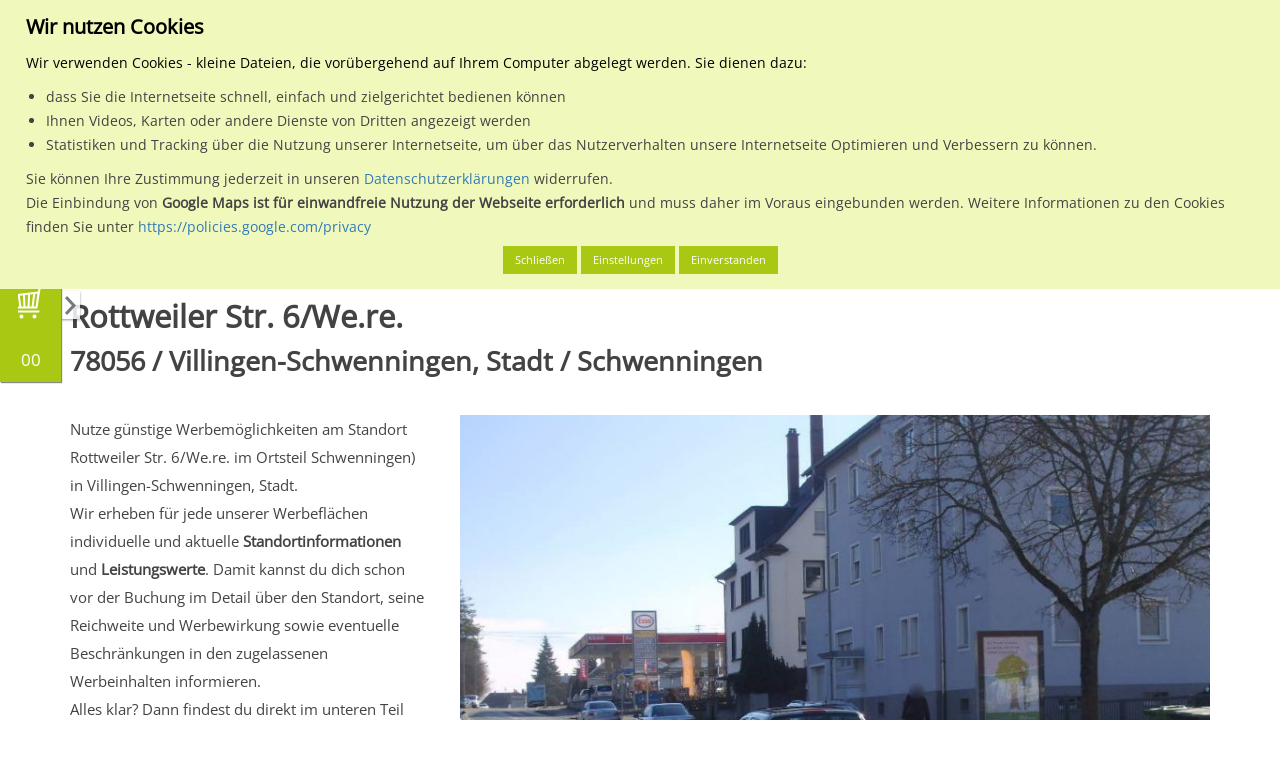

--- FILE ---
content_type: text/html; charset=UTF-8
request_url: https://www.mein-plakat.de/regionale-plakatwerbung/baden-wuerttemberg/08326074-villingen-schwenningen-stadt/3680010227440-rottweiler-str-6-we-re/01
body_size: 17784
content:

<!DOCTYPE html>
<html lang="de">
    <head>
        <meta name="keywords" content="mein-plakat, Plakatwerbung, Plakat, Baden-Württemberg, Villingen-Schwenningen, Stadt" />
<title>Standort zur Plakatwerbung in Villingen-Schwenningen, Stadt</title>

<meta http-equiv="content-type" content="text/html; charset=UTF-8"/>
<meta name="description" content="Rottweiler Str.   6/We.re. - Standort zur Plakatwerbung in Villingen-Schwenningen, Stadt, Baden-Württemberg."/>
<script type="text/javascript">
    var CCM_DISPATCHER_FILENAME = "/index.php";
    var CCM_CID = "987";
    var CCM_EDIT_MODE = false;
    var CCM_ARRANGE_MODE = false;
    var CCM_IMAGE_PATH = "/updates/concrete5.7.5.13_remote_updater/concrete/images";
    var CCM_TOOLS_PATH = "/index.php/tools/required";
    var CCM_APPLICATION_URL = "https://www.mein-plakat.de";
    var CCM_REL = "";
</script>

<style type="text/css" data-area-style-area-handle="Main" data-block-style-block-id="39794" data-style-set="1010">.ccm-custom-style-container.ccm-custom-style-main-39794{font-size:55px;text-align:center}</style>
<script type="text/javascript" src="/application/files/cache/js/7342d2f1c0de7285dcab7f7d84175fc29cf5f738.js" data-source="/packages/data_protection/js/js.cookie.min.js /packages/data_protection/js/dp.js"></script>
<script type="text/javascript" src="/xdp/js/trackers-manager.js"></script>
<link href="/packages/data_protection/css/cookies-disclaimer.css" rel="stylesheet" type="text/css" media="all">
<script type="text/javascript" src="/updates/concrete5.7.5.13_remote_updater/concrete/js/jquery.js"></script>
<link href="/application/files/cache/css/49a062cce6e7a397b7dfad7c23f02a0fd29dadfd.css" rel="stylesheet" type="text/css" media="all" data-source="/updates/concrete5.7.5.13_remote_updater/concrete/css/jquery-ui.css /updates/concrete5.7.5.13_remote_updater/concrete/css/font-awesome.css /updates/concrete5.7.5.13_remote_updater/concrete/blocks/social_links/view.css">
<!-- Google Tag Manager -->
<script>(function(w,d,s,l,i){w[l]=w[l]||[];w[l].push({'gtm.start':
new Date().getTime(),event:'gtm.js'});var f=d.getElementsByTagName(s)[0],
j=d.createElement(s),dl=l!='dataLayer'?'&l='+l:'';j.async=true;j.src=
'https://www.googletagmanager.com/gtm.js?id='+i+dl;f.parentNode.insertBefore(j,f);
})(window,document,'script','dataLayer','GTM-TKC6JBKR');</script>
<!-- End Google Tag Manager -->

<script>
  (function(i,s,o,g,r,a,m){i['GoogleAnalyticsObject']=r;i[r]=i[r]||function(){
  (i[r].q=i[r].q||[]).push(arguments)},i[r].l=1*new Date();a=s.createElement(o),
  m=s.getElementsByTagName(o)[0];a.async=1;a.src=g;m.parentNode.insertBefore(a,m)
  })(window,document,'script','https://www.google-analytics.com/analytics.js','ga');

  ga('create', 'UA-1639365-14', 'auto');
  ga('send', 'pageview');

</script>

<script type="text/javascript">
var _mfq = _mfq || [];
  (function() {
    var mf = document.createElement("script");
    mf.type = "text/javascript"; mf.async = true;
    mf.src = "//cdn.mouseflow.com/projects/d73ce460-ff5c-4a28-b4f2-14412dfe4917.js";
    document.getElementsByTagName("head")[0].appendChild(mf);
  })();
</script>


<!-- Facebook Pixel Code -->
<script>
  !function(f,b,e,v,n,t,s)
  {if(f.fbq)return;n=f.fbq=function(){n.callMethod?
  n.callMethod.apply(n,arguments):n.queue.push(arguments)};
  if(!f._fbq)f._fbq=n;n.push=n;n.loaded=!0;n.version='2.0';
  n.queue=[];t=b.createElement(e);t.async=!0;
  t.src=v;s=b.getElementsByTagName(e)[0];
  s.parentNode.insertBefore(t,s)}(window, document,'script',
  'https://connect.facebook.net/en_US/fbevents.js');
  fbq('init', '402793900103091');
  fbq('track', 'PageView');
</script>
<noscript><img height="1" width="1" style="display:none"
  src="https://www.facebook.com/tr?id=402793900103091&ev=PageView&noscript=1"
/></noscript>
<!-- End Facebook Pixel Code -->

<!-- Start of HubSpot Embed Code -->
<script type="text/javascript" id="hs-script-loader" async defer src="//js-eu1.hs-scripts.com/143228982.js"></script>
<!-- End of HubSpot Embed Code -->    <style type="text/css">.aufzaehlung {
    text-decoration:underline;
}


#list ul {
  list-style-type: none;
  margin: 0;
  padding: 0;
}
 
#list li {
  font: 200 20px/1.5 Helvetica, Verdana, sans-serif;
  border-bottom: 1px solid #ccc;
}

#gross{
  font-size:1.7em;
}


.optional-area #hintergrund { 
    background:#ff6600; 
    
}

.mp-inhalt1 {
background:#ff6600; 
}

.mp-ortsuche {
    font-size:2em !important;
    height: 45px !important;
    border: 1px solid #ccc !important;
    float: left;
    padding: 5px 5px;
    
}


.ccm-page .input-group-btn .mp-ortsuche {
	font-size:2em !important;
	height: 45px !important;
	border: 1px solid #ccc !important;
	float: left;
	padding: 5px 5px;
	width: 45px !important;
}

.ccm-page .input-group-btn .mp-ortsuche .glyphicon {
	margin-top: 12px;
}


.greentable table tr th {
	background-color: #aac600;
	color: #fff;
	padding: 10px 5px;
	font-size: 11px;
 	border: 1px solid #fff;
}

.greentable table tr:first-of-type th {
	background-color: #162a4d;
}

 .greentable table tr td {
	padding: 10px 5px;
 	font-size: 10.5px;
	border: 1px solid #aac600;
}

.greentable table tr td a img#image-marker {
  height: 40px !important;
  width: auto !important;
}

.greentable table {
width: 100% !important;
}



.mhw-acco-col-4 {
                display: inline-block;
                width: 33%;
                margin: 0;
                padding: 0 10px;
                text-align: center;
}

.mhw-acco-img-wrap, .mhw-acco-sub {
                display: block;
                width: 100%;
}

.mhw-acco-img {
                width: 100%;
                max-width: 100px;
                height: auto;
}

.mhw-acco-desc {
                display: block;
                width: 100%;
                font-size: 20px !important;
                font-weight: bold;
                line-height: 2em;
}

@media screen and (max-width: 750px) {
                .mhw-acco-col-4 {
                display: block;
                width: 100%;
                padding-bottom: 20px;
                }
}

.mpimageflex { 
    display: flex; 
    justify-content: center; 
    align-items: center;
}</style>
            
        <meta id="vp" name="viewport" content="height=device-height, width=device-width, initial-scale=1, minimum-scale=1, maximum-scale=1, user-scalable=0"/>
        <meta name="HandheldFriendly" content="true" />
        <meta name="apple-mobile-web-app-capable" content="yes">
        <meta name="apple-mobile-web-app-status-bar-style" content="black">

        <link rel="stylesheet" href="/application/files/cache/css/meinplakat/template.css">

        <link rel="apple-touch-icon" sizes="57x57" href="/packages/meinplakat_design/themes/meinplakat/img/appicons/ios/Icon.png">
        <link rel="apple-touch-icon" sizes="60x60" href="/packages/meinplakat_design/themes/meinplakat/img/appicons/ios/Icon-60.png">
        <link rel="apple-touch-icon" sizes="72x72" href="/packages/meinplakat_design/themes/meinplakat/img/appicons/ios/Icon-72.png">
        <link rel="apple-touch-icon" sizes="76x76" href="/packages/meinplakat_design/themes/meinplakat/img/appicons/ios/AppIcon.appiconset/Icon-76.png">
        <link rel="apple-touch-icon" sizes="114x114" href="/packages/meinplakat_design/themes/meinplakat/img/appicons/ios/Icon@2x.png">
        <link rel="apple-touch-icon" sizes="120x120" href="/packages/meinplakat_design/themes/meinplakat/img/appicons/ios/AppIcon.appiconset/Icon-60@2x.png">
        <link rel="apple-touch-icon" sizes="144x144" href="/packages/meinplakat_design/themes/meinplakat/img/appicons/ios/Icon-72@2x.png">
        <link rel="apple-touch-icon" sizes="152x152" href="/packages/meinplakat_design/themes/meinplakat/img/appicons/ios/AppIcon.appiconset/Icon-76@2x.png">
        <link rel="apple-touch-icon" sizes="180x180" href="/packages/meinplakat_design/themes/meinplakat/img/appicons/ios/AppIcon.appiconset/Icon-60@3x.png">
        <link rel="shortcut icon" href="/packages/meinplakat_design/themes/meinplakat/img/favicon.ico" type="image/x-icon">
        <link rel="icon" type="image/png" href="/packages/meinplakat_design/themes/meinplakat/img/appicons/android/mipmap-ldpi/ic_launcher.png" sizes="36x36">
        <link rel="icon" type="image/png" href="/packages/meinplakat_design/themes/meinplakat/img/appicons/android/mipmap-xhdpi/ic_launcher.png" sizes="96x96"> 
        <link rel="icon" type="image/png" href="/packages/meinplakat_design/themes/meinplakat/img/appicons/android/mipmap-xxxhdpi/ic_launcher.png" sizes="192x192">
        <link rel="icon" type="image/png" href="/packages/meinplakat_design/themes/meinplakat/img/favicon.ico" sizes="16x16">
        
        <script>
          var minWidth = 375;
            
          if (screen.width < minWidth) {
            var mvp = document.getElementById('vp');
            mvp.setAttribute('content','width=' + minWidth + ', user-scalable=0');
          }
        </script>
      
                
                    <link rel="canonical" href="https://www.mein-plakat.de/regionale-plakatwerbung/baden-wuerttemberg/08326074-villingen-schwenningen-stadt/3680010227440-rottweiler-str-6-we-re/01" />
                    
        <script src="//maxcdn.bootstrapcdn.com/bootstrap/3.3.5/js/bootstrap.min.js"></script>

        <script>
          var jq2 = jQuery;
        </script>
      
        <script>
	                    var pageConfig = {
                baseUrl: "http://www.mein-plakat.de" + "/",
                themePath: "/packages/meinplakat_design/themes/meinplakat/",
                currentPage: "details",
                registrationUrl: "https://www.mein-plakat.de/benutzer/registrieren?ziel=warenkorb",
                loginUrl: "https://www.mein-plakat.de/benutzer/anmelden?ziel=warenkorb",
                newOffers: 0,
                offerUrl: "https://www.mein-plakat.de/benutzer/verwalten/angebote",
                editstyle: "/packages/meinplakat_design/themes/meinplakat/css/editmode.css",
                isSigned: "0",
                isAdminMode: false            };
        </script>
            
        <!--[if lt IE 9]>
        <script src="/packages/meinplakat_design/themes/meinplakat/js/?g=iefix"></script>
        <![endif]-->
        
        <!--[if IE]>
        <script src="/packages/meinplakat_design/themes/meinplakat/js/sources/iewarning/warning.js"></script>
        <script>
            jq2(document).ready(function() {
                iewarning("/packages/meinplakat_design/themes/meinplakat/js/sources/iewarning/");
            });
        </script>
        <![endif]-->
            
        <!-- External -->
        <script type="text/javascript" src="//wurfl.io/wurfl.js"></script>

                    <script type="text/javascript" src="//maps.google.com/maps/api/js?key=AIzaSyCeoq6w_UdJ3ll3XtD0qO8qWqFrjTh3hAw"></script>
        
	<!-- Auskommentiert wegen der Ladezeit und wird nicht genutzt
		
		            <script type="text/javascript" src="//userlike-cdn-widgets.s3-eu-west-1.amazonaws.com/8b9303b59674ec51cbf7eb06d8b2be5943d0861c24ccab9fa0f6533b6cdff9fe.js"></script> 
            <script type="text/javascript" src="//s7.addthis.com/js/300/addthis_widget.js#pubid=ra-569a509c230672f0" async="async"></script>
        		
	-->
		
    </head>

    <body>
        <div id="waiting-screen">
            <div class="loader-icon">
                 <div class='uil-cube-css' style='-webkit-transform:scale(0.6)'><div></div><div></div><div></div><div></div></div>
           </div>
        </div>
        
        <div class="ccm-page">
            <header>
                <div id="header-mobile" class="visible-sm-block visible-xs-block">

                    <div class="search-content">
                        <form action="#" method="get" id="search-form-1" onsubmit="return false;" class="excluded">

                            <input type="text" name="q" value="" class="typeahead form-control" placeholder="PLZ oder Ort eingeben">

                        </form>
                    </div>

                    <div class="nav-side-menu">
                        <div class="brand">
                            <a href="https://www.mein-plakat.de">
                                <img src="/packages/meinplakat_design/themes/meinplakat/img/logo-small.svg" alt="mein-plakat Logo" id="logo-mobile">
                            </a>
                        </div>

                        <i class="fa fa-bars fa-2x toggle-btn" id="toggle-menu"></i>

                        <i class="fa fa-search fa-2x search-btn" id="search-menu"></i>

                        <i class="fa fa-shopping-cart fa-2x shopping-cart-btn" id="shopping-cart-menu"></i>

                        <div class="menu-list">
                            <ul id="menu-content" class="menu-content collapse out">
                                

    <li class="has-submenu main-menu"><a href="javascript:void(0);" class="main-nav-item">Planen & Buchen</a> <span class="arrow"></span></li><li class="sub-menu-container"><ul class="sub-menu"><li><a href="https://plakatportal.bikeundco.de/plakat-planen-buchen/plakatwerbung-planen" class="">Plakatwerbung planen</a></li><li><a href="https://plakatportal.bikeundco.de/plakat-planen-buchen/plakatwerbung-buchen" class="">Plakatwerbung buchen</a></li><li><a href="https://plakatportal.bikeundco.de/plakat-planen-buchen/richtige-werbeflaechen" class="">Tipps zum Finden der richtigen Werbeflächen</a></li><li><a href="https://plakatportal.bikeundco.de/plakat-planen-buchen/buchungsbeispiele-fuer-branchen" class="">Buchungsbeispiele für Branchen</a></li><li><a href="https://plakatportal.bikeundco.de/plakat-planen-buchen/ablauf-mit-mein-plakat" class="">Ablauf mit mein-plakat</a></li><li><a href="https://plakatportal.bikeundco.de/plakat-planen-buchen/richtiges-plakatdesign" class="">richtiges Plakatdesign</a></li><li><a href="https://plakatportal.bikeundco.de/planen-buchen/leistungsbewertung-pps" class="">Leistungsbewertung PpS</a></li><li><a href="https://plakatportal.bikeundco.de/plakat-planen-buchen/online-buchen" class="">So kannst du online buchen</a></li><li><a href="https://plakatportal.bikeundco.de/plakat-planen-buchen/terminplan-dekade" class="">Terminplan Dekade</a></li><li><a href="https://plakatportal.bikeundco.de/plakat-planen-buchen/werbeplakat-formate" class="">Info zu den Formaten für Werbeplakate</a></li></ul></li><li class="has-submenu main-menu"><a href="javascript:void(0);" class="main-nav-item">Plakatwerbung</a> <span class="arrow"></span></li><li class="sub-menu-container"><ul class="sub-menu"><li><a href="https://plakatportal.bikeundco.de/plakatwerbung/vorteile-von-plakatwerbung" class="">Vorteile von Plakatwerbung</a></li><li><a href="https://plakatportal.bikeundco.de/plakatwerbung/was-kostet-plakatwerbung" class="">Was kostet Plakatwerbung</a></li><li><a href="https://plakatportal.bikeundco.de/plakatwerbung/gestaltungsempfehlung" class="">Gestaltungsempfehlung</a></li><li><a href="https://plakatportal.bikeundco.de/plakatwerbung/regionale-plakatwerbung" class="">Regionale Plakatwerbung</a></li><li><a href="https://plakatportal.bikeundco.de/plakatwerbung/deutschlandweite-plakatwerbung" class="">Deutschlandweite Plakatwerbung</a></li><li><a href="https://plakatportal.bikeundco.de/plakatwerbung/vergleich-mit-anderen-medien" class="">Vergleich mit anderen Medien</a></li><li><a href="https://plakatportal.bikeundco.de/plakatwerbung/gemeinschaftswerbung" class="">Gemeinschaftswerbung</a></li><li><a href="https://plakatportal.bikeundco.de/plakatwerbung/plakatwirkung" class="">Plakatwirkung</a></li><li><a href="https://plakatportal.bikeundco.de/plakatwerbung/ma-plakat" class="">ma Plakat</a></li><li><a href="https://plakatportal.bikeundco.de/plakatwerbung/fuer-privatpersonen" class="">für Privatpersonen</a></li></ul></li><li class="has-submenu main-menu"><a href="javascript:void(0);" class="main-nav-item">Aussenwerbung</a> <span class="arrow"></span></li><li class="sub-menu-container"><ul class="sub-menu"><li><a href="https://plakatportal.bikeundco.de/aussenwerbung/vorteile-von-aussenwerbung" class="">Vorteile von Aussenwerbung</a></li><li><a href="https://plakatportal.bikeundco.de/aussenwerbung/aussenwerbung-fuer-neueinsteiger" class="">Aussenwerbung für Neueinsteiger</a></li><li><a href="https://plakatportal.bikeundco.de/aussenwerbung/kennzahlen-der-out-home-media" class="">Kennzahlen der out of home media</a></li><li><a href="https://plakatportal.bikeundco.de/aussenwerbung/trifft-jeden" class="">trifft jeden</a></li><li><a href="https://plakatportal.bikeundco.de/aussenwerbung/medialexikon" class="">Medialexikon</a></li><li><a href="https://plakatportal.bikeundco.de/aussenwerbung/am-verkaufsort-pos" class="">Am Verkaufsort (P.O.S)</a></li><li><a href="https://plakatportal.bikeundco.de/aussenwerbung/dauerwerbung" class="">Dauerwerbung</a></li><li><a href="https://plakatportal.bikeundco.de/aussenwerbung/werbeplakate" class="">Werbeplakate</a></li><li><a href="https://plakatportal.bikeundco.de/aussenwerbung/plakat-verkauft" class="">Plakat verkauft</a></li><li><a href="https://plakatportal.bikeundco.de/aussenwerbung/plakatanschlag" class="">Plakatanschlag</a></li><li><a href="https://plakatportal.bikeundco.de/aussenwerbung/die-litfasssaeule" class="">Die Litfaßsäule</a></li><li><a href="https://plakatportal.bikeundco.de/aussenwerbung/aussenwerbung-arten" class="">Aussenwerbung Arten</a></li></ul></li><li class="has-submenu main-menu"><a href="javascript:void(0);" class="main-nav-item">Medien</a> <span class="arrow"></span></li><li class="sub-menu-container"><ul class="sub-menu"><li><a href="https://plakatportal.bikeundco.de/medien/grossflaeche-standard-und-premium" class="">Grossfläche Standard und Premium</a></li><li><a href="https://plakatportal.bikeundco.de/medien/citystar" class="">CityStar</a></li><li><a href="https://plakatportal.bikeundco.de/medien/standard-grossflaechen-mit-markteinfluss" class="">Grossflächen mit Markteinfluss</a></li><li><a href="https://plakatportal.bikeundco.de/medien/einkaufszentrum-bzw-verbrauchermarkt" class="">Einkaufszentrum / Verbrauchermarkt</a></li><li><a href="https://plakatportal.bikeundco.de/medien/plakat-am-bahnhof-hochbahn" class="">Plakat am Bahnhof / Hochbahn</a></li><li><a href="https://plakatportal.bikeundco.de/medien/plakat-s-bahn-u-bahn-stationen" class="">Plakat an S-Bahn / U-Bahn Stationen</a></li><li><a href="https://plakatportal.bikeundco.de/medien/sondergrossflaeche" class="">Sondergrossfläche</a></li><li><a href="https://plakatportal.bikeundco.de/medien/panoramaflaechen" class="">Panoramaflächen</a></li><li><a href="https://plakatportal.bikeundco.de/medien/plakat-am-flughafen" class="">Plakatwerbung am Flughafen</a></li><li><a href="https://plakatportal.bikeundco.de/medien/parkhaus-parkplatz" class="">Parkhaus / Parkplatz</a></li><li><a href="https://plakatportal.bikeundco.de/medien/ganzstellen" class="">Ganzstellen</a></li><li><a href="https://plakatportal.bikeundco.de/medien/superposter" class="">Superposter</a></li><li><a href="https://plakatportal.bikeundco.de/medien/wartehallen" class="">Wartehallen</a></li><li><a href="https://plakatportal.bikeundco.de/medien/citylightposter" class="">City-Light-Poster</a></li><li><a href="https://plakatportal.bikeundco.de/medien/digitales-grossdisplay" class="">Digitales Grossdisplay</a></li></ul></li><li class="main-menu"><a href="https://plakatportal.bikeundco.de/agb" class="main-nav-item">AGB</a> </li><li class="main-menu"><a href="https://plakatportal.bikeundco.de/impressum" class="main-nav-item">Impressum</a> </li><li class="main-menu"><a href="https://plakatportal.bikeundco.de/datenschutz" class="main-nav-item">Datenschutz</a> </li><li class="main-menu"><a href="https://plakatportal.bikeundco.de/kontakt" class="main-nav-item">Kontakt</a> </li>
                            </ul>
                        </div>



                        <div id="horizontal-search-filter-mobile" class="hidden-xs">
                            <div class="select-box-container">
                                <select id="visible-cities-mobile">

                                </select>
                            </div>

                            <div class="select-box-container">
                                <select id="select-view-mode-mobile">
                                    <option value="list" data-icon="fa fa-list">Listenansicht</option>
                                    <option value="map" data-icon="fa fa-map-o">Kartenansicht</option>
                                </select>
                            </div>
                        </div>
                    </div>

                </div>

                <div id="header-desktop" class="hidden-sm hidden-xs">
                    <div class="container">
                        <div id="header-bg">
                            &nbsp;
                        </div>

                        <div class="row">
                            <div class="col-md-12">
                                <div id="navigation">
                                    <a href="https://www.mein-plakat.de" id="logo" title="Klicke hier um zur Startseite zu gelangen...">
                                        <img src="/packages/meinplakat_design/themes/meinplakat/img/logo.svg" alt="mein-plakat Logo gross">
                                    </a>

                                    <ul id="metanav">
                                                                                
                                            <li class="first">
                                                <a href="https://www.mein-plakat.de/benutzer/anmelden">
                                                    Anmelden
                                                </a>
                                            </li>

                                            <li>
                                                <a href="https://www.mein-plakat.de/benutzer/registrieren">
                                                    Registrieren
                                                </a>
                                            </li>
                                        
                                        <li>
                                            <a href="https://www.mein-plakat.de/warenkorb">
                                                Warenkorb
                                            </a>
                                        </li>

                                        <li>
                                            <a href="https://www.mein-plakat.de/preise">
                                                Preise
                                            </a>
                                        </li>

										<li>
                                            <a href="https://www.mein-plakat.de/news">
                                                News
                                            </a>
                                        </li>

										
                                        <li class="last">
                                            <a href="https://www.mein-plakat.de/downloads">
                                                Downloads
                                            </a>
                                        </li>
                                    </ul>

                                    <div class="clearfix"></div>

                                    <div id="menu-pill">
                                        &nbsp;
                                    </div>

                                    <div id="mainnav-bg">
                                        &nbsp;
                                    </div>

                                    <ul id="mainnav">
                                        

    <li><a href="https://plakatportal.bikeundco.de/plakat-planen-buchen" class="main-nav-item">Planen & Buchen</a><ul class="subnavi mainmenu-dropdown"><li><a href="https://plakatportal.bikeundco.de/plakat-planen-buchen/plakatwerbung-planen" class=" sub-nav-item">Plakatwerbung planen</a></li><li><a href="https://plakatportal.bikeundco.de/plakat-planen-buchen/plakatwerbung-buchen" class=" sub-nav-item">Plakatwerbung buchen</a></li><li><a href="https://plakatportal.bikeundco.de/plakat-planen-buchen/richtige-werbeflaechen" class=" sub-nav-item">Tipps zum Finden der richtigen Werbeflächen</a></li><li><a href="https://plakatportal.bikeundco.de/plakat-planen-buchen/buchungsbeispiele-fuer-branchen" class=" sub-nav-item">Buchungsbeispiele für Branchen</a></li><li><a href="https://plakatportal.bikeundco.de/plakat-planen-buchen/ablauf-mit-mein-plakat" class=" sub-nav-item">Ablauf mit mein-plakat</a></li><li><a href="https://plakatportal.bikeundco.de/plakat-planen-buchen/richtiges-plakatdesign" class=" sub-nav-item">richtiges Plakatdesign</a></li><li><a href="https://plakatportal.bikeundco.de/planen-buchen/leistungsbewertung-pps" class=" sub-nav-item">Leistungsbewertung PpS</a></li><li><a href="https://plakatportal.bikeundco.de/plakat-planen-buchen/online-buchen" class=" sub-nav-item">So kannst du online buchen</a></li><li><a href="https://plakatportal.bikeundco.de/plakat-planen-buchen/terminplan-dekade" class=" sub-nav-item">Terminplan Dekade</a></li><li><a href="https://plakatportal.bikeundco.de/plakat-planen-buchen/werbeplakat-formate" class=" sub-nav-item">Info zu den Formaten für Werbeplakate</a></li></ul></li><li><a href="https://plakatportal.bikeundco.de/plakatwerbung" class="main-nav-item">Plakatwerbung</a><ul class="subnavi mainmenu-dropdown"><li><a href="https://plakatportal.bikeundco.de/plakatwerbung/vorteile-von-plakatwerbung" class=" sub-nav-item">Vorteile von Plakatwerbung</a></li><li><a href="https://plakatportal.bikeundco.de/plakatwerbung/was-kostet-plakatwerbung" class=" sub-nav-item">Was kostet Plakatwerbung</a></li><li><a href="https://plakatportal.bikeundco.de/plakatwerbung/gestaltungsempfehlung" class=" sub-nav-item">Gestaltungsempfehlung</a></li><li><a href="https://plakatportal.bikeundco.de/plakatwerbung/regionale-plakatwerbung" class=" sub-nav-item">Regionale Plakatwerbung</a></li><li><a href="https://plakatportal.bikeundco.de/plakatwerbung/deutschlandweite-plakatwerbung" class=" sub-nav-item">Deutschlandweite Plakatwerbung</a></li><li><a href="https://plakatportal.bikeundco.de/plakatwerbung/vergleich-mit-anderen-medien" class=" sub-nav-item">Vergleich mit anderen Medien</a></li><li><a href="https://plakatportal.bikeundco.de/plakatwerbung/gemeinschaftswerbung" class=" sub-nav-item">Gemeinschaftswerbung</a></li><li><a href="https://plakatportal.bikeundco.de/plakatwerbung/plakatwirkung" class=" sub-nav-item">Plakatwirkung</a></li><li><a href="https://plakatportal.bikeundco.de/plakatwerbung/ma-plakat" class=" sub-nav-item">ma Plakat</a></li><li><a href="https://plakatportal.bikeundco.de/plakatwerbung/fuer-privatpersonen" class=" sub-nav-item">für Privatpersonen</a></li></ul></li><li><a href="https://plakatportal.bikeundco.de/aussenwerbung" class="main-nav-item">Aussenwerbung</a><ul class="subnavi mainmenu-dropdown"><li><a href="https://plakatportal.bikeundco.de/aussenwerbung/vorteile-von-aussenwerbung" class=" sub-nav-item">Vorteile von Aussenwerbung</a></li><li><a href="https://plakatportal.bikeundco.de/aussenwerbung/aussenwerbung-fuer-neueinsteiger" class=" sub-nav-item">Aussenwerbung für Neueinsteiger</a></li><li><a href="https://plakatportal.bikeundco.de/aussenwerbung/kennzahlen-der-out-home-media" class=" sub-nav-item">Kennzahlen der out of home media</a></li><li><a href="https://plakatportal.bikeundco.de/aussenwerbung/trifft-jeden" class=" sub-nav-item">trifft jeden</a></li><li><a href="https://plakatportal.bikeundco.de/aussenwerbung/medialexikon" class=" sub-nav-item">Medialexikon</a></li><li><a href="https://plakatportal.bikeundco.de/aussenwerbung/am-verkaufsort-pos" class=" sub-nav-item">Am Verkaufsort (P.O.S)</a></li><li><a href="https://plakatportal.bikeundco.de/aussenwerbung/dauerwerbung" class=" sub-nav-item">Dauerwerbung</a></li><li><a href="https://plakatportal.bikeundco.de/aussenwerbung/werbeplakate" class=" sub-nav-item">Werbeplakate</a></li><li><a href="https://plakatportal.bikeundco.de/aussenwerbung/plakat-verkauft" class=" sub-nav-item">Plakat verkauft</a></li><li><a href="https://plakatportal.bikeundco.de/aussenwerbung/plakatanschlag" class=" sub-nav-item">Plakatanschlag</a></li><li><a href="https://plakatportal.bikeundco.de/aussenwerbung/die-litfasssaeule" class=" sub-nav-item">Die Litfaßsäule</a></li><li><a href="https://plakatportal.bikeundco.de/aussenwerbung/aussenwerbung-arten" class=" sub-nav-item">Aussenwerbung Arten</a></li></ul></li><li><a href="https://plakatportal.bikeundco.de/medien" class="main-nav-item">Medien</a><ul class="subnavi mainmenu-dropdown"><li><a href="https://plakatportal.bikeundco.de/medien/grossflaeche-standard-und-premium" class=" sub-nav-item">Grossfläche Standard und Premium</a></li><li><a href="https://plakatportal.bikeundco.de/medien/citystar" class=" sub-nav-item">CityStar</a></li><li><a href="https://plakatportal.bikeundco.de/medien/standard-grossflaechen-mit-markteinfluss" class=" sub-nav-item">Grossflächen mit Markteinfluss</a></li><li><a href="https://plakatportal.bikeundco.de/medien/einkaufszentrum-bzw-verbrauchermarkt" class=" sub-nav-item">Einkaufszentrum / Verbrauchermarkt</a></li><li><a href="https://plakatportal.bikeundco.de/medien/plakat-am-bahnhof-hochbahn" class=" sub-nav-item">Plakat am Bahnhof / Hochbahn</a></li><li><a href="https://plakatportal.bikeundco.de/medien/plakat-s-bahn-u-bahn-stationen" class=" sub-nav-item">Plakat an S-Bahn / U-Bahn Stationen</a></li><li><a href="https://plakatportal.bikeundco.de/medien/sondergrossflaeche" class=" sub-nav-item">Sondergrossfläche</a></li><li><a href="https://plakatportal.bikeundco.de/medien/panoramaflaechen" class=" sub-nav-item">Panoramaflächen</a></li><li><a href="https://plakatportal.bikeundco.de/medien/plakat-am-flughafen" class=" sub-nav-item">Plakatwerbung am Flughafen</a></li><li><a href="https://plakatportal.bikeundco.de/medien/parkhaus-parkplatz" class=" sub-nav-item">Parkhaus / Parkplatz</a></li><li><a href="https://plakatportal.bikeundco.de/medien/ganzstellen" class=" sub-nav-item">Ganzstellen</a></li><li><a href="https://plakatportal.bikeundco.de/medien/superposter" class=" sub-nav-item">Superposter</a></li><li><a href="https://plakatportal.bikeundco.de/medien/wartehallen" class=" sub-nav-item">Wartehallen</a></li><li><a href="https://plakatportal.bikeundco.de/medien/citylightposter" class=" sub-nav-item">City-Light-Poster</a></li><li><a href="https://plakatportal.bikeundco.de/medien/digitales-grossdisplay" class=" sub-nav-item">Digitales Grossdisplay</a></li></ul></li><li><a href="https://plakatportal.bikeundco.de/kontakt" class="main-nav-item">Kontakt</a>
                                    </ul>
                                </div>
                            </div>
                        </div>

                        <div class="row">
                            <div class="col-md-12">
                                <div id="search-block">
                                    <form action="#" method="get" id="search-form-2" onsubmit="return false;" class="excluded">
                                        <label for="search-term-input">Wähle den Werbestandort:</label>

                                        <div class="clearfix">
                                            &nbsp;
                                        </div>

                                        <div class="input-group">
                                            <input type="text" id="search-term-input" name="q" value="" class="typeahead form-control" placeholder="PLZ oder Ort eingeben">
                                            <span class="input-group-btn">
                                                <button class="btn" type="button">
                                                    <span class="glyphicon glyphicon-search"></span>
                                                </button>
                                            </span>
                                        </div>
                                    </form>
                                </div>

                                <div id="horizontal-search-filter">

                                    <div class="select-box-container">
                                        <select id="select-view-mode">
                                            <option value="list" data-icon="fa fa-list">Listenansicht</option>
                                            <option value="map" data-icon="fa fa-map-o">Kartenansicht</option>
                                        </select>
                                    </div>

                                    <div class="select-box-container">
                                        <select id="visible-cities">
                                            <option value="0">Zeige alle Orte an</option>
                                        </select>
                                    </div>

                                    <div class="select-box-container">
                                        <select id="sort-order">
                                            <option value="title_asc" data-icon="fa fa-sort-alpha-asc">Sortieren nach Standortorzbezeichnung (Aufsteigend)</option>
                                            <option value="title_desc" data-icon="fa fa-sort-alpha-desc">Sortieren nach Standortorzbezeichnung (Absteigend)</option>
                                            <option value="location_asc" data-icon="fa fa-sort-alpha-asc">Sortieren nach Ortsname (Aufsteigend)</option>
                                            <option value="location_desc" data-icon="fa fa-sort-alpha-desc">Sortieren nach Ortsname (Absteigend)</option>
                                            <option value="price_asc" data-icon="fa fa-sort-numeric-asc">Sortieren nach Tagespreis (Aufsteigend)</option>
                                            <option value="price_desc" data-icon="fa fa-sort-numeric-desc">Sortieren nach Tagespreis (Absteigend)</option>
                                            <option value="lwt_asc" data-icon="fa fa-sort-numeric-asc">Sortieren nach Leistungswert (Aufsteigend)</option>
                                            <option value="lwt_desc" data-icon="fa fa-sort-numeric-desc">Sortieren nach Leistungswert (Absteigend)</option>
                                            <option value="tkp_asc" data-icon="fa fa-sort-numeric-asc">Sortieren nach TKP (Aufsteigend)</option>
                                            <option value="tkp_desc" data-icon="fa fa-sort-numeric-desc">Sortieren nach TKP (Absteigend)</option>
                                            <option value="stars_asc" data-icon="fa fa-sort-numeric-asc">Sortieren nach Sternen (Aufsteigend)</option>
                                            <option value="stars_desc" data-icon="fa fa-sort-numeric-desc">Sortieren nach Sternen (Absteigend)</option>
                                        </select>
                                    </div>

                                    <div class="select-box-container">
                                        <select id="items-per-page">
                                            <option value="25">25 Treffer pro Seite</option>
                                            <option value="50">50 Treffer pro Seite</option>
                                            <option value="100">100 Treffer pro Seite</option>
                                        </select>
                                    </div>
                                </div>
                            </div>
                        </div>
                    </div>
                </div>
            </header>

            <div class="hidden-xs">
                <div id="search-filter" class="sidebar">
                    <div class="icon-area search-icon">
                        &nbsp;
                    </div>

                    <div class="content-area">
                        <div class="visible-content">
                            <form action="#" method="get" class="search-form excluded" id="search-form-3" onsubmit="return false;">
                                <label for="sidebar-search-term-input">Standortsuche</label>

                                <div class="clearfix">
                                    &nbsp;
                                </div>

                                <div class="input-group">
                                    <input type="text" id="sidebar-search-term-input" name="q" value="" class="typeahead form-control" placeholder="PLZ oder Ort eingeben">
                                    <span class="input-group-btn">
                                        <button class="btn" type="button">
                                            <span class="glyphicon glyphicon-search"></span>
                                        </button>
                                    </span>
                                </div>
                            </form>
                        </div>
                    </div>

                    <div class="show-hide-area">
                        &nbsp;
                    </div>
                </div>

                <div id="shopping-cart-filter" class="sidebar">
                    <div class="icon-area shopping-cart-icon">
                        <span id="items-in-shopping-cart" class="items-value">
                            &nbsp;
                        </span>
                    </div>

                    <div class="content-area">
                        <div class="visible-content">
                            <div class="shopping-cart-content">
                                <p>
                                    Gesamtbetrag:
                                </p>

                                <span id="price-total" class="price">
                                    &nbsp;
                                </span>

                                <a href="javascript:void(0);" class="shopping-cart-link">
                                    <i class="fa fa-caret-right"></i> Warenkorb öffnen
                                </a>
                            </div>
                        </div>
                    </div>

                    <div class="show-hide-area open">
                        &nbsp;
                    </div>
                </div>


                <div id="edit-search-filter" class="sidebar">
                    <div class="icon-area edit-search-icon">
                        &nbsp;
                    </div>

                    <div class="content-area">
                        <div class="visible-content">

                            <form action="#" method="get" class="search-form excluded" id="search-form-4" onsubmit="return false;">

                                <ul id="search-filter-menu">
                                    <li class="static" id="filter-add-location">
                                        <div class="content-header open static">
                                            <a href="javascript:void(0)" class="toggle-item">
                                                Ort oder Kreis hinzufügen
                                            </a>
                                        </div>

                                        <div class="content-container open static">
                                            <div class="add-location">
                                                <div class="clearfix">
                                                    &nbsp;
                                                </div>

                                                <div class="input-group">
                                                    <input type="text" id="sidebar-search-term-input-2" name="q" value="" class="typeahead form-control" placeholder="PLZ oder Ort eingeben">
                                                    <span class="input-group-btn">
                                                        <button class="btn" type="button">
                                                            <i class="fa fa-plus"></i>
                                                        </button>
                                                    </span>
                                                </div>
                                            </div>
                                        </div>
                                    </li>

                                    <li id="filter-areas">
                                        <div class="content-header">
                                            <a href="javascript:void(0)" class="toggle-item">
                                                Ausgewählte Orte und Kreise
                                            </a>

                                            <a href="javascript:void(0)" class="updown" title="Klicken Sie hier um den Suchfilter zu öffnen oder zu schließen.">
                                                &nbsp;
                                            </a>

                                            <a href="javascript:void(0)" class="reset" title="Klicken Sie hier um den Suchfilter zurückzusetzen.">
                                                &nbsp;
                                            </a>
                                        </div>

                                        <div class="content-container">
                                            <div id="district-and-cities">
                                                <p id="no-city-note">Bitte wählen Sie einen Ort oder Kreis aus.</p>
                                            </div>
                                        </div>
                                    </li>

                                    <li id="filter-date-range">
                                        <div class="content-header">
                                            <a href="javascript:void(0)" class="toggle-item">
                                                Zeitraum
                                            </a>

                                            <a href="javascript:void(0)" class="updown" title="Klicken Sie hier um den Suchfilter zu öffnen oder zu schließen.">
                                                &nbsp;
                                            </a>

                                            <a href="javascript:void(0)" class="reset" title="Klicken Sie hier um den Suchfilter zurückzusetzen.">
                                                &nbsp;
                                            </a>
                                        </div>

                                        <div class="content-container">

                                            <div id="date-range-content">

                                                <div id="date-range-from" class="form-group">
                                                    <div class='input-group date datetimepicker'>
                                                        <input type='text' class="form-control" readonly="readonly" />
                                                        <span class="input-group-addon form-button">
                                                            <i class="fa fa-calendar"></i>
                                                        </span>
                                                    </div>
                                                </div>

                                                <span class="date-seperator">
                                                    -
                                                </span>

                                                <div id="date-range-to" class="form-group">
                                                    <div class='input-group date datetimepicker'>
                                                        <input type='text' class="form-control" readonly="readonly" />
                                                        <span class="input-group-addon form-button">
                                                            <i class="fa fa-calendar"></i>
                                                        </span>
                                                    </div>
                                                </div>

                                                <p class="date-notice">
                                                    Diese Angaben sind optional.
                                                </p>

                                            </div>

                                        </div>
                                    </li>

                                    <li id="filter-night-mode">
                                        <div class="content-header">
                                            <a href="javascript:void(0)" class="toggle-item">
                                                Nachtwirkung
                                            </a>

                                            <a href="javascript:void(0)" class="updown" title="Klicken Sie hier um den Suchfilter zu öffnen oder zu schließen.">
                                                &nbsp;
                                            </a>

                                            <a href="javascript:void(0)" class="reset" title="Klicken Sie hier um den Suchfilter zurückzusetzen.">
                                                &nbsp;
                                            </a>
                                        </div>

                                        <div class="content-container">

                                            <div id="night-mode-list" class="checkbox-list">

                                                <label for="night-mode-enabled">
                                                    <input type="checkbox" name="night-mode" value="1" id="night-mode-enabled">Zeige nur beleuchtete Standorte
                                                </label>

                                            </div>
                                        </div>
                                    </li>

                                    <!--
                                         class=""
                                    -->
                                    
                                    <li id="filter-media-types">
                                        <div class="content-header">
                                            <a href="javascript:void(0)" class="toggle-item">
                                                Werbemedien
                                            </a>

                                            <a href="javascript:void(0)" class="updown" title="Klicken Sie hier um den Suchfilter zu öffnen oder zu schließen.">
                                                &nbsp;
                                            </a>

                                            <a href="javascript:void(0)" class="reset" title="Klicken Sie hier um den Suchfilter zurückzusetzen.">
                                                &nbsp;
                                            </a>
                                        </div>
                                        
                                        <div class="content-container">

                                            <div id="media-types-list" class="checkbox-list">


                                                <div class="checkbox-row">
                                                    <label for="media-type-item-4">
                                                        <input type="checkbox" name="media-type" value="4" id="media-type-item-4">Grossfläche Standard

                                                    </label>

                                                    <a href="javascript:void(0);" class="tooltip" data-tooltip-title="Großfläche Standard und Premium" data-tooltip-content="Plakatwerbung über die Großflächen Standard und Premium ist die am meisten gebuchte Art von Außenwerbung. Dies ist auf das hervorragende Preis-Leistungs-Verhältnis dieser Werbeflächen zurückzuführen. Außerdem sind Werbekampagnen über solche Plakate schnell, einfach und sicher umsetzbar. Diese Großflächen-Plakate werden jeweils an einem Plakatanschlag montiert – entweder an einer Wand befestigt oder an einem freistehenden Metall-Gestell. Die freistehende Variante ist ein- und zweiseitig buchbar. Der Standort befindet sich meist an stark frequentierten Straßen. Viele der Großflächen sind auch beleuchtet verfügbar – das ist die sogenannte Großfläche Premium." data-tooltip-picture="/application/files/3614/6461/2692/tooltip_standardpremium.jpg" data-tooltip-readmore-link="https://www.mein-plakat.de/medien/grossflaeche-standard-und-premium">
                                                        &nbsp;
                                                    </a>
                                                </div>

                                                <div class="checkbox-row">
                                                    <label for="media-type-item-3">
                                                        <input type="checkbox" name="media-type" value="3" id="media-type-item-3">Grossfläche Premium

                                                    </label>

                                                    <a href="javascript:void(0);" class="tooltip" data-tooltip-title="Großfläche Standard und Premium" data-tooltip-content="Plakatwerbung über die Großflächen Standard und Premium ist die am meisten gebuchte Art von Außenwerbung. Dies ist auf das hervorragende Preis-Leistungs-Verhältnis dieser Werbeflächen zurückzuführen. Außerdem sind Werbekampagnen über solche Plakate schnell, einfach und sicher umsetzbar. Diese Großflächen-Plakate werden jeweils an einem Plakatanschlag montiert – entweder an einer Wand befestigt oder an einem freistehenden Metall-Gestell. Die freistehende Variante ist ein- und zweiseitig buchbar. Der Standort befindet sich meist an stark frequentierten Straßen. Viele der Großflächen sind auch beleuchtet verfügbar – das ist die sogenannte Großfläche Premium." data-tooltip-picture="/application/files/3614/6461/2692/tooltip_standardpremium.jpg" data-tooltip-readmore-link="https://www.mein-plakat.de/medien/grossflaeche-standard-und-premium">
                                                        &nbsp;
                                                    </a>
                                                </div>
                                                
                                                <div class="checkbox-row">
                                                    <label for="media-type-item-1">
                                                        <input type="checkbox" name="media-type" value="1" id="media-type-item-1">Grossfläche CityStar

                                                    </label>

                                                    <a href="javascript:void(0);" class="tooltip" data-tooltip-title="Das City Star Board" data-tooltip-content="In Bezug auf Außenwerbung ist ein City Star Board (CSB) die Premium-Variante im Bereich Plakatwerbung. Diese Plakatmedien sind verhältnismäßig kostengünstig, äußerst effektiv und innerhalb kürzester Zeit buchbar. Die Großfläche City Star besteht aus einem exklusiven und attraktiven Aluminium-Gestell mit einem 2,5 Meter hohen Mono-Fuß. Die Platzierung erfolgt immer immer quer zur Fahrbahn. Jedes City Star Board befindet sich an absoluten Top-Standorten mit extrem hoher Personen-Frequentierung bei Tag und Nacht. Die Werbefläche vermittelt insgesamt einen sehr hochwertigen Eindruck. City Star Boards sind oft in Großstädten zu finden, immer beleuchtet und ein- oder zweiseitig buchbar." data-tooltip-picture="/application/files/7014/6470/0948/tooltip_csb.jpg" data-tooltip-readmore-link="https://www.mein-plakat.de/medien/citystar">
                                                        &nbsp;
                                                    </a>
                                                </div>
												
												
												<div class="checkbox-row">
                                                    <label for="media-type-item-15">
                                                        <input type="checkbox" name="media-type" value="15" id="media-type-item-15">Digitales Grossdisplay

                                                    </label>

                                                    <a href="javascript:void(0);" class="tooltip" data-tooltip-title="Digitale Grossdisplays" data-tooltip-content="Fließtest der digitalen Grossdisplays" data-tooltip-picture="/application/files/6716/9684/9277/tooltip_digital.jpg" data-tooltip-readmore-link="https://www.mein-plakat.de/medien/digitales-grossdisplay">
                                                        &nbsp;
                                                    </a>
                                                </div>
												<div class="checkbox-row">
                                                    <label for="media-type-item-16">
                                                        <input type="checkbox" name="media-type" value="16" id="media-type-item-16">Citylightposter

                                                    </label>

                                                    <a href="javascript:void(0);" class="tooltip" data-tooltip-title="City-Light-Poster" data-tooltip-content="In Bezug auf Außenwerbung sind City-Light-Poster (CLP) eine Premium-Variante in der Plakatwerbung und für Werbetreibende sehr interessant. Die exklusiv und attraktiv gestalteten Aluminium-Gestelle sind immer gut sichtbar, entweder freistehend oder in Fahrgastunterstände integriert. CLP befinden sich an Top-Standorten mit äußerst hoher Frequentierung bei Tag und Nacht. Motivwechsler an manchen Standorten, vor allem an Bahnhöfen, erhöhen die Aufmerksamkeit und bieten Spielraum für die Mediaplanung. Diese Art der Außenwerbung ist besonders gut für Großstädte geeignet. CLP sind für eine Woche buchbar, die dekadische Buchung hat sich hier noch nicht durchgesetzt. " data-tooltip-picture="/application/files/3514/6470/2172/tooltip_clp.jpg" data-tooltip-readmore-link="https://www.mein-plakat.de/medien/citylightposter">
                                                        &nbsp;
                                                    </a>
                                                </div>

												

                                                <div class="checkbox-row">
                                                    <label for="media-type-item-13">
                                                        <input type="checkbox" name="media-type" value="13" id="media-type-item-13">Grossfläche Wartehallen

                                                    </label>

                                                    <a href="javascript:void(0);" class="tooltip" data-tooltip-title="Die Wartehalle" data-tooltip-content="Großflächen-Plakate im 18/1 Format an einer Bushaltestelle oder einem Fahrgastunterstand des ÖPNV sind täglich sehr stark frequentiert. Dadurch haben Plakate an einer Wartehalle oder Haltestelle einen hohen Wirkungsgrad. Sowohl die Reisenden als auch Personen im Straßenverkehr (z.B. Auto-, Fahrrad- oder Motorradfahrer) nehmen diese Art von Plakatwerbung meist mit großem Interesse wahr. Die Werbeflächen werden von kleinen, mittleren und großen Unternehmen gleichermaßen gerne genutzt. Diese Art von Plakatwerbung ist außerdem bestens für lokale und regionale Plakat-Kampagnen oder zur Markenbildung geeignet. " data-tooltip-picture="/application/files/1414/6470/2090/tooltip_wartehallen.jpg" data-tooltip-readmore-link="https://www.mein-plakat.de/medien/wartehallen">
                                                        &nbsp;
                                                    </a>
                                                </div>

                                                <div class="checkbox-row">
                                                    <label for="media-type-item-9">
                                                        <input type="checkbox" name="media-type" value="9" id="media-type-item-9">Plakatfläche mit Marktwirkung

                                                    </label>

                                                    <a href="javascript:void(0);" class="tooltip" data-tooltip-title="Großflächen mit Markteinfluss" data-tooltip-content="Plakatwerbung über Standard Großflächen mit Markteinfluss sind äußerst beliebt, da sie durch einen Synergie-Effekt drei Vorteile miteinander vereinen. Die Plakatwerbung ist verhältnismäßig preiswert, sehr effektiv und in kurzer Zeit realisierbar. Die Standorte für diese Art von Außenwerbung sind entweder an einer Straße mit zusätzlichem Einfluss auf einen Point of Sale oder auf der Fläche eines Point of Sale mit zusätzlichem Einfluss auf den Straßenverkehr. Im Vergleich zu normaler Außenwerbung am POS hat diese Plakatwerbung eine wesentlich verbesserte Reichweite und hohe PpS-Werte. Plakatanschläge sind entweder an einer Wand befestigt oder freistehend buchbar." data-tooltip-picture="/application/files/7514/6470/1121/tooltip_gfmarkteinfluss.jpg" data-tooltip-readmore-link="https://www.mein-plakat.de/medien/standard-grossflaechen-mit-markteinfluss">
                                                        &nbsp;
                                                    </a>
                                                </div>

                                                <div class="checkbox-row">
                                                    <label for="media-type-item-12">
                                                        <input type="checkbox" name="media-type" value="12" id="media-type-item-12">Verbrauchermarkt

                                                    </label>

                                                    <a href="javascript:void(0);" class="tooltip" data-tooltip-title="Einkaufszentrum / Verbrauchermarkt" data-tooltip-content="Plakat-Außenwerbung an einem Einkaufszentrum oder an einem Verbrauchermarkt wird von den Verbrauchern als sehr sympathisch empfunden. Häufig nehmen die Konsumenten Produkte oder Dienstleistungen auf einer Werbefläche am Point of Sale als Einkaufstipp oder interessante Inspiration wahr. Werbeflächen am POS eignen sich für Dauerwerbung, die schnell aktualisiert werden kann und einen hohen Kosten-Nutzen-Effekt bietet. Plakatanschläge sind entweder an einer Wand befestigt oder an einem freistehenden Metall-Gestell. Die freistehende Variante ist ein- und zweiseitig buchbar. Die Plakate sorgen für Handlungsimpulse bei der direkten Kundschaft und sind sehr effektiv." data-tooltip-picture="/application/files/6714/6470/1279/tooltip_pos.jpg" data-tooltip-readmore-link="https://www.mein-plakat.de/medien/einkaufszentrum-bzw-verbrauchermarkt">
                                                        &nbsp;
                                                    </a>
                                                </div>

                                                <div class="checkbox-row">
                                                    <label for="media-type-item-2">
                                                        <input type="checkbox" name="media-type" value="2" id="media-type-item-2">Ganzstellen

                                                    </label>

                                                    <a href="javascript:void(0);" class="tooltip" data-tooltip-title="Außenwerbung über Ganzstellen" data-tooltip-content="Die Außenwerbung über Ganzstellen erfolgt grundsätzlich nur an Top-Standorten. Durch bietet diese Art der Out of home Medien mit jeder Werbefläche einen sehr hohen Wirkungsgrad. Mitunter ist dies darauf zurückzuführen, dass Ganzsäulen vom Verbraucher als fester Bestandteil des Stadtbildes angesehen wird. Ganzsäulen befinden sich meist in Innenstädten mit hoher Frequentierung, durch z.B. Fußgänger und Radfahrer. Diese Art der Außenwerbung ist  sehr beliebt für Event-Werbung. Auch kann die Ganzsäule verwendet werden, um einen Bezug zu einem nahe gelegenen POS herzustellen und Handlungsimpulse beim Plakatseher hervorzurufen. " data-tooltip-picture="/application/files/7014/6470/1873/tooltip_ganzstellen.jpg" data-tooltip-readmore-link="https://www.mein-plakat.de/medien/ganzstellen">
                                                        &nbsp;
                                                    </a>
                                                </div>

                                                <div class="checkbox-row">
                                                    <label for="media-type-item-5">
                                                        <input type="checkbox" name="media-type" value="5" id="media-type-item-5">Parkhaus / Parkplatz

                                                    </label>

                                                    <a href="javascript:void(0);" class="tooltip" data-tooltip-title="Plakatwerbung an Parkhaus und Parkplatz" data-tooltip-content="Außenwerbung in Form eines Plakatanschlags an einem Parkhaus oder Parkplatz im 18/1-Format bietet viele Vorteile. Diese Art der Out of home Medien erzeugt hohe Werbe-Effekte. Oft wird die Plakatwerbung an einer Werbefläche montiert, die einen Bezug zwischen den Plakaten und einem POS ermöglicht. Die Werbeanlagen sind entweder wandmontiert oder freistehend verfügbar. Bei können meist Vor- und Rückseite gebucht werden. Parkhäuser und Parkplätze sind stark frequentiert und bieten eine sehr hohe Kontaktdichte. Diese Plakatwerbung ist ideal, um beim Betrachter einen Handlungsimpuls für den Einkauf im nahegelegenen Point of sale hervorzurufen. " data-tooltip-picture="/application/files/9914/6470/1797/tooltip_pp_ph.jpg" data-tooltip-readmore-link="https://www.mein-plakat.de/medien/parkhaus-parkplatz">
                                                        &nbsp;
                                                    </a>
                                                </div>

                                                <div class="checkbox-row">
                                                    <label for="media-type-item-6">
                                                        <input type="checkbox" name="media-type" value="6" id="media-type-item-6">Plakat am Bahnhof

                                                    </label>

                                                    <a href="javascript:void(0);" class="tooltip" data-tooltip-title="Plakatwerbung an Bahnhof und Hochbahn" data-tooltip-content="Die Werbe-Großflächen an einem Bahnhof oder an einer Hochbahn sind bei den Werbetreibenden äußerst begehrt, weil die PpS-Werte und die Frequentierung an diesen Orten extrem hoch sind. Täglich sind hier viele potentielle Kunden unterwegs. Da die Verbraucher meist während den Wartezeiten längere Zeit zum Betrachten der Plakatwerbung haben, ist die Effizienz einer solchen Werbefläche zusätzlich gesteigert. Kontaktmöglichkeiten wie QR-Codes bieten weitere Möglichkeiten zur Steigerung des Werbe-Effekts. Plakatanschläge sind entweder an einer Wand befestigt oder an einem freistehenden Metall-Gestell. Die freistehende Variante ist ein- und zweiseitig buchbar." data-tooltip-picture="/application/files/5814/6470/1387/tooltip_bhhb.jpg" data-tooltip-readmore-link="https://www.mein-plakat.de/medien/plakat-am-bahnhof-hochbahn">
                                                        &nbsp;
                                                    </a>
                                                </div>

                                                <div class="checkbox-row">
                                                    <label for="media-type-item-8">
                                                        <input type="checkbox" name="media-type" value="8" id="media-type-item-8">Plakat an U-/S-Bahn

                                                    </label>

                                                    <a href="javascript:void(0);" class="tooltip" data-tooltip-title="Plakatwerbung an S-Bahn- und U-Bahn-Stationen" data-tooltip-content="Plakatwerbung an S-Bahn- und U-Bahn-Stationen wird im Wartebereich der Züge platziert. Dadurch sind Geschäftsleute, Pendler, Schüler, Studenten und andere Reisende potentielle Plakatseher. Aufgrund der hohen Frequentierung ist der Wirkungsgrad dieser Außenwerbung äußerst hoch und effektiv. Werbekunden profitieren von der hohen Kontaktdichte und der großen Reichweite. Entweder ist der Großflächen-Plakatanschlag an einer Wand befestigt oder an einem freistehenden Aluminium-Gestell. Die freistehende Variante ist ein- und beidseitig buchbar. Diese Standorte sind aufgrund des extrem hohen Wirkungsgrades hauptsächlich für mittlere und große Unternehmen geeignet." data-tooltip-picture="/application/files/5814/6470/1484/tooltip_sbub.jpg" data-tooltip-readmore-link="https://www.mein-plakat.de/medien/plakat-s-bahn-u-bahn-stationen">
                                                        &nbsp;
                                                    </a>
                                                </div>

                                                <div class="checkbox-row">
                                                    <label for="media-type-item-7">
                                                        <input type="checkbox" name="media-type" value="7" id="media-type-item-7">Plakat am Flughafen

                                                    </label>

                                                    <a href="javascript:void(0);" class="tooltip" data-tooltip-title="Plakatwerbung am Flughafen" data-tooltip-content="Außenwerbung über Plakatflächen an einem Flughafen ist äußerst beliebt. Aufgrund der hohen Frequentierung und den hervorragenden PpS-Werten wird durch diese Plakatwerbung ein sehr hoher Wirkungsgrad erzielt. Jede einzelne Werbefläche an einem Flughafen zählt im Bereich Plakatwerbung zu den absoluten Top-Standorten. Die Großflächen befinden sich vor oder im Flughafengebäude. Teilweise werden Plakate an einer Wand befestigt, es gibt jedoch auch freistehende Aluminium-Gestelle. Auf diesen wird häufig über die Vorder- und Rückseite Plakatwerbung betrieben. Diese Standorte sind aufgrund der außergewöhnlichen PpS-Werte bestens für weitflächige Plakat-Kampagnen geeignet." data-tooltip-picture="/application/files/2914/6470/1715/tooltip_flughafen.jpg" data-tooltip-readmore-link="https://www.mein-plakat.de/medien/plakat-am-flughafen">
                                                        &nbsp;
                                                    </a>
                                                </div>

                                                <div class="checkbox-row">
                                                    <label for="media-type-item-10">
                                                        <input type="checkbox" name="media-type" value="10" id="media-type-item-10">Premiumbillboard

                                                    </label>

                                                    <a href="javascript:void(0);" class="tooltip" data-tooltip-title="" data-tooltip-content="" data-tooltip-picture="/application/files/4014/6470/1624/tooltip_panorama.jpg" data-tooltip-readmore-link="https://www.mein-plakat.de/medien/panoramaflaechen">
                                                        &nbsp;
                                                    </a>
                                                </div>
                                                
                                                <div class="checkbox-row">
                                                    <label for="media-type-item-11">
                                                        <input type="checkbox" name="media-type" value="11" id="media-type-item-11">Superposter <!--Sondergrossfläche-->

                                                    </label>

                                                    <a href="javascript:void(0);" class="tooltip" data-tooltip-title="Das Superposter" data-tooltip-content="Das Superposter ist das größte Plakatmedium in Deutschland. Dadurch ermöglicht Plakatwerbung mit diesen Werbeflächen die Darstellung von sehr imposanten Botschaften. Dank ihrer Größe sind Superposter außergewöhnlich einprägsam und effektiv. Die Außenwerbung mit ihnen ist darum ideal für mittlere und große Unternehmen. Superposter werden ausschließlich per Wandmontage angebracht, befinden sich an stark frequentierten Straßen und sind schon von weitem einsehbar. Dank der Plakatgröße von 20m² ist es nahezu unmöglich sie zu übersehen. Da Superposter relativ selten verwendet werden profitieren die Werbekunden von einem erhöhten Wirkungsgrad. " data-tooltip-picture="/application/files/3414/6470/1963/tooltip_superposter.jpg" data-tooltip-readmore-link="https://www.mein-plakat.de/medien/superposter">
                                                        &nbsp;
                                                    </a>
                                                </div>

                                                <div class="checkbox-row">
                                                    <label for="media-type-item-14">
                                                        <input type="checkbox" name="media-type" value="14" id="media-type-item-14">Alle anderen

                                                    </label>

                                                    <!--
                                                    <a href="javascript:void(0);" class="tooltip" data-tooltip-title="Das City Star Board" data-tooltip-content="In Bezug auf Außenwerbung ist ein City Star Board (CSB) die Premium-Variante im Bereich Plakatwerbung. Diese Plakatmedien sind verhältnismäßig kostengünstig, äußerst effektiv und innerhalb kürzester Zeit buchbar. Die Großfläche City Star besteht aus einem exklusiven und attraktiven Aluminium-Gestell mit einem 2,5 Meter hohen Mono-Fuß. Die Platzierung erfolgt immer immer quer zur Fahrbahn. Jedes City Star Board befindet sich an absoluten Top-Standorten mit extrem hoher Personen-Frequentierung bei Tag und Nacht. Die Werbefläche vermittelt insgesamt einen sehr hochwertigen Eindruck. City Star Boards sind oft in Großstädten zu finden, immer beleuchtet und ein- oder zweiseitig buchbar." data-tooltip-picture="" data-tooltip-readmore-link="https://www.mein-plakat.de/medien/citystar">
                                                        &nbsp;
                                                    </a>
                                                    -->
                                                </div>
                                            </div>




                                        </div>
                                    </li>

                                    <li id="filter-quality">
                                        <div class="content-header">
                                            <a href="javascript:void(0)" class="toggle-item">
                                                Qualität
                                            </a>

                                            <a href="javascript:void(0)" class="updown" title="Klicken Sie hier um den Suchfilter zu öffnen oder zu schließen.">
                                                &nbsp;
                                            </a>

                                            <a href="javascript:void(0)" class="reset" title="Klicken Sie hier um den Suchfilter zurückzusetzen.">
                                                &nbsp;
                                            </a>
                                        </div>

                                        <div class="content-container">
                                            <p class="center">
                                                Zeige nur Ergebnisse ab:
                                            </p>

                                            <div id="star-rating">

                                                <ul>
                                                    <li>
                                                        <a href="javascript:void(0);" class="star star-1" data-star="1">
                                                            &nbsp;
                                                        </a>
                                                    </li>

                                                    <li>
                                                        <a href="javascript:void(0);" class="star star-2" data-star="2">
                                                            &nbsp;
                                                        </a>
                                                    </li>

                                                    <li>
                                                        <a href="javascript:void(0);" class="star star-3" data-star="3">
                                                            &nbsp;
                                                        </a>
                                                    </li>

                                                    <li>
                                                        <a href="javascript:void(0);" class="star star-4" data-star="4">
                                                            &nbsp;
                                                        </a>
                                                    </li>

                                                    <li>
                                                        <a href="javascript:void(0);" class="star star-5" data-star="5">
                                                            &nbsp;
                                                        </a>
                                                    </li>
                                                </ul>
                                            </div>
                                        </div>
                                    </li>

                                    <li id="filter-tkp" class="locked"> 
                                        <div class="content-header">
                                            <a href="javascript:void(0)" class="toggle-item">
                                                Tausender-Kontaktpreis (TKP)
                                            </a>

                                            <a href="javascript:void(0)" class="updown" title="Klicken Sie hier um den Suchfilter zu öffnen oder zu schließen.">
                                                &nbsp;
                                            </a>

                                            <a href="javascript:void(0)" class="reset" title="Klicken Sie hier um den Suchfilter zurückzusetzen.">
                                                &nbsp;
                                            </a>
                                        </div>

                                        <div class="content-container">
                                            <p>
                                                Zeige nur Ergebnisse zwischen <span id="tkp-from">0</span> &euro; und <span id="tkp-to">0</span> &euro;.
                                            </p>

                                            <div class="tkp-slider-container">
                                                <div id="tkp-slider">
                                                    &nbsp;
                                                </div>
                                            </div>
                                        </div>
                                    </li>

                                    <li id="filter-direction" class="locked">
                                        <div class="content-header">
                                            <a href="javascript:void(0)" class="toggle-item">
                                                Position zur Verkehrsachse
                                            </a>

                                            <a href="javascript:void(0)" class="updown" title="Klicken Sie hier um den Suchfilter zu öffnen oder zu schließen.">
                                                &nbsp;
                                            </a>

                                            <a href="javascript:void(0)" class="reset" title="Klicken Sie hier um den Suchfilter zurückzusetzen.">
                                                &nbsp;
                                            </a>
                                        </div>

                                        <div class="content-container">
                                            <p>
                                                Zeige nur Ergebnisse die in folgender Position zur Verkehrsachse liegen:
                                            </p>

                                            <div class="direction-filter-container">
                                                
                                                <div class="direction-filter-left-column">

                                                    <ul id="direction-filter">
                                                        <li>
                                                            <a href="javascript:void(0);" class="se">
                                                                &nbsp;
                                                            </a>
                                                        </li>

                                                        <li>
                                                            <a href="javascript:void(0);" class="s">
                                                                &nbsp;
                                                            </a>
                                                        </li>

                                                        <li>
                                                            <a href="javascript:void(0);" class="sw">
                                                                &nbsp;
                                                            </a>
                                                        </li>

                                                        <li>
                                                            <a href="javascript:void(0);" class="w">
                                                                &nbsp;
                                                            </a>
                                                        </li>

                                                    </ul>
                                                </div>
                                                
                                                <div class="direction-filter-center-column">
                                                    <img src="/packages/meinplakat_design/themes/meinplakat/img/position-of-traffic-visualization.jpg" alt="Position zur Verkehrsachse" />
                                                </div>
                                                
                                                <div class="direction-filter-right-column">

                                                    <ul id="direction-filter">
                                                        <li>
                                                            <a href="javascript:void(0);" class="nw">
                                                                &nbsp;
                                                            </a>
                                                        </li>

                                                        <li>
                                                            <a href="javascript:void(0);" class="n">
                                                                &nbsp;
                                                            </a>
                                                        </li>

                                                        <li>
                                                            <a href="javascript:void(0);" class="ne">
                                                                &nbsp;
                                                            </a>
                                                        </li>

                                                        <li>
                                                            <a href="javascript:void(0);" class="e">
                                                                &nbsp;
                                                            </a>
                                                        </li>


                                                    </ul>
                                                </div>
                                            </div>
                                        </div>
                                    </li>

                                    <li id="filter-poi" class="locked">
                                        <div class="content-header">
                                            <a href="javascript:void(0)" class="toggle-item">
                                                Interessante Punkte (POI)
                                            </a>

                                            <a href="javascript:void(0)" class="updown" title="Klicken Sie hier um den Suchfilter zu öffnen oder zu schließen.">
                                                &nbsp;
                                            </a>

                                            <a href="javascript:void(0)" class="reset" title="Klicken Sie hier um den Suchfilter zurückzusetzen.">
                                                &nbsp;
                                            </a>
                                        </div>

                                        <div class="content-container">


                                            <div id="poi-list" class="checkbox-list">

                                                <label for="poi-item-1">
                                                    <input type="checkbox" name="poi-item" value="station" id="poi-item-1">Haltestellen
                                                </label>

                                                <label for="poi-item-2">
                                                    <input type="checkbox" name="poi-item" value="trainstation" id="poi-item-2">Bahnhof
                                                </label>

                                                <label for="poi-item-3">
                                                    <input type="checkbox" name="poi-item" value="taxistand" id="poi-item-3">Taxistand
                                                </label>

                                                <label for="poi-item-4">
                                                    <input type="checkbox" name="poi-item" value="hotel" id="poi-item-4">Hotel
                                                </label>

                                                <label for="poi-item-5">
                                                    <input type="checkbox" name="poi-item" value="pharmacy" id="poi-item-5">Apotheke
                                                </label>

                                                <label for="poi-item-6">
                                                    <input type="checkbox" name="poi-item" value="freeway" id="poi-item-6">Hauptverkehrsstraßen
                                                </label>

                                                <label for="poi-item-7">
                                                    <input type="checkbox" name="poi-item" value="gasstation" id="poi-item-7">Tankstellen
                                                </label>

                                                <label for="poi-item-8">
                                                    <input type="checkbox" name="poi-item" value="store" id="poi-item-8">Warenhäuser
                                                </label>

                                                <label for="poi-item-9">
                                                    <input type="checkbox" name="poi-item" value="shoppingmall" id="poi-item-9">Einkaufszentrum
                                                </label>

                                                <label for="poi-item-10">
                                                    <input type="checkbox" name="poi-item" value="playground" id="poi-item-10">Spielplatz
                                                </label>

                                            </div>
                                        </div>
                                    </li>
                                </ul>
                            </form>
                        </div>
                    </div>

                    <div class="show-hide-area open">
                        &nbsp;
                    </div>
                </div>


                <div id="switch-view-filter" class="sidebar no-toggle">
                    <div class="icon-area list-view">
                        &nbsp;
                    </div>
                </div>


                <a href="https://www.mein-plakat.de/merkliste" id="wishlist-filter" class="sidebar do-nothing">
                    <div class="icon-area">
                        &nbsp;
                    </div>
                </a>

            </div>
            
            <div id="suggestions" class="hidden">
                &nbsp;
            </div>
            
            <div id="ajax_content">

<div id="content" class="page-content">

                <div class="container">
                <div class="row">
                    <div class="col-sm-12">


                        <div class="breadCrumbHolder module">
                            <div class="breadcrumb module">
                                <ul>
                                    <li class="first"><a href="https://www.mein-plakat.de/?cID=">&nbsp;</a></li><li class=""><a href="https://www.mein-plakat.de/regionale-plakatwerbung">Regionale Plakatwerbung</a></li><li class=""><a href="https://www.mein-plakat.de/regionale-plakatwerbung/baden-wuerttemberg">Baden-W&uuml;rttemberg</a></li><li class=""><a href="https://www.mein-plakat.de/regionale-plakatwerbung/baden-wurttemberg/08326074-villingen-schwenningen-stadt/" rel="nofollow">Villingen-Schwenningen, Stadt</a></li><li class="last"><a href="javascript:void(0);">Rottweiler Str.   6/We.re.</a></li><li class=""><a href=""></a></li>                                </ul>
                            </div>
                        </div>

                        
                    </div>
                </div>
            </div>
        
    <div class="container">
        <div class="row">
			<div class="col-12" style="padding: 15px;">
				<div class="details-head">
                    <h1>
                        Rottweiler Str.   6/We.re. 
						                    </h1>

                    <h2>
                        78056 / Villingen-Schwenningen, Stadt / Schwenningen                    </h2>
                </div>
			</div>
		</div>
		
        <div class="row">
            <div class="col-sm-4">
				<div id="gobackbutton" class="hidden">
            		<div class="row">
                		<div class="col-sm-12">
                    		<a href="javascript:void();" onclick="window.history.back();" class="button go-back always-gray" title="Klicken Sie hier um zum Newseintrag zu gelangen."><i class="fa fa-angle-double-left"></i> Zurück zur Suche</a>
                		</div>
            		</div>
        		</div>
				<div class="content-container" style="margin-bottom: 20px;">
                    <p class="location-info">
                        Nutze günstige Werbemöglichkeiten am Standort Rottweiler Str.   6/We.re.  <span>im Ortsteil Schwenningen)</span>  in Villingen-Schwenningen, Stadt. </br>
						Wir erheben für jede unserer Werbeflächen individuelle und aktuelle <strong>Standortinformationen</strong> und <strong>Leistungswerte</strong>. Damit kannst du dich schon vor der Buchung im Detail über den Standort, seine Reichweite und Werbewirkung sowie eventuelle Beschränkungen in den zugelassenen Werbeinhalten informieren. </br>
						Alles klar? Dann findest du direkt im unteren Teil dieser Seite Alles zur <strong>Buchung</strong> des Standorts. </br>
						Hast du noch Fragen? Kein Problem! Wir helfen dir gerne per Telefon unter oder E-Mail. <a href="https://www.mein-plakat.de/kontakt">Hier kannst du uns erreichen.</a>
                    </p>
                </div>
            </div>
			<div class="col-sm-8">
				<div class="details-picture">
                	<img src="https://www.mein-plakat.de/packages/meinplakat_design/themes/meinplakat/ajax/index.php?methodName=getImage&locationId=3680010227440&positionId=01" alt="Rottweiler Str.   6/We.re." style="margin-bottom: 0px;" />
                </div>
							</div>
        </div>
       
		<div class="row" style="margin-bottom: 50px;">
			<div class="col-sm-12">
				<div class="content-container">
                    <p class="location-description">
                           
						<h3> Plakatwerbung bei mein-plakat.de</h3>
						<p>Plakatwerbung ist das beliebteste Werbemedium deiner Kundschaft. Plakate sind über einen längeren Zeitraum gut sichtbar, ziehen die Aufmerksamkeit auf sich und können so deine Werbebotschaft bestens übermitteln. Mit Hilfe gezielter Werbekampagnen kannst du deine Zielgruppe perfekt ansprechen und von deinem Produkt oder deiner Dienstleistung überzeugen.</br>
						Wir positionieren deine Werbung an Kreuzungen, in Innenstädten und an wichtigen Verkehrsadern deutschlandweit. Dort erreicht sie deine Zielgruppe zum besten Zeitpunkt, wirkt angenehm und bleibt besonders gut im Gedächtnis.</br>
						</p>
                                            </p>
                </div>
			</div>
		</div>
		
        <div class="row">
            <div class="col-sm-12">
                <div class="collapsible-box-container">
                    <a href="javascript:void(0);" class="collapsible-box-title" title="Klicken Sie hier um die Informationen anzuzeigen oder zu verstecken.">
                        Standortinformationen
                    </a>

                    <div class="collapsible-box-content">
                        <div class="data-table">
                            <div class="data-table-row">
                                <div class="data-table-row-label">
                                    Standortbezeichnung:
                                </div>

                                <div class="data-table-row-value">
                                    Rottweiler Str.   6/We.re.                                </div>
                            </div>


                            <div class="data-table-row">
                                <div class="data-table-row-label">
                                    Standortnummer:
                                </div>

                                <div class="data-table-row-value">
                                    3680010227440                                </div>
                            </div>

                            

                            <div class="data-table-row">
                                <div class="data-table-row-label">
                                    PLZ:
                                </div>

                                <div class="data-table-row-value">
                                    78056                                </div>
                            </div>


                            <div class="data-table-row">
                                <div class="data-table-row-label">
                                    Ort:
                                </div>

                                <div class="data-table-row-value">
                                    Villingen-Schwenningen, Stadt                                </div>
                            </div>

                                                            <div class="data-table-row">
                                    <div class="data-table-row-label">
                                        Ortsteil:
                                    </div>

                                    <div class="data-table-row-value">
                                        Schwenningen                                    </div>
                                </div>
                            

                                                            <div class="data-table-row">
                                    <div class="data-table-row-label">
                                        Stellentyp:
                                    </div>

                                    <div class="data-table-row-value">
                                        Citylightposter-Standard                                    </div>
                                </div>
                            


                            <div class="data-table-row">
                                <div class="data-table-row-label">
                                    Nachtwirkung:
                                </div>

                                <div class="data-table-row-value">
                                    Hintergrundbeleuchtet                                </div>
                            </div>

                                                    </div>
                    </div>
                </div>

                <div class="collapsible-box-container">
                    <a href="javascript:void(0);" class="collapsible-box-title" title="Klicken Sie hier um die Informationen anzuzeigen oder zu verstecken.">
                        Qualität
                    </a>

                    <div class="collapsible-box-content">

                        <div class="data-table">
                                                            <div class="data-table-row">
                                    <div class="data-table-row-label">
                                        Leistungswert:
                                    </div>

                                    <div class="data-table-row-value">
                                        17.262                                    </div>
                                </div>
                            
                                                            <div class="data-table-row">
                                    <div class="data-table-row-label">
                                        Plakatseher pro Tag:
                                    </div>

                                    <div class="data-table-row-value">
                                        1.644                                    </div>
                                </div>
                            
                                                            <div class="data-table-row">
                                    <div class="data-table-row-label">
                                        TKP:
                                    </div>

                                    <div class="data-table-row-value">
                                        14,93 &euro;
                                    </div>
                                </div>
                            
                            <div class="data-table-row">
                                <div class="data-table-row-label">
                                    Bewertung:
                                </div>

                                <div class="data-table-row-value highlighted">
                                    <div class="custom-star active"><i class="fa fa-star" aria-hidden="true"></i></div><div class="custom-star"><i class="fa fa-star" aria-hidden="true"></i></div><div class="custom-star"><i class="fa fa-star" aria-hidden="true"></i></div><div class="custom-star"><i class="fa fa-star" aria-hidden="true"></i></div><div class="custom-star"><i class="fa fa-star" aria-hidden="true"></i></div>                                </div>
                            </div>

                                                    </div>


                    </div>
                </div>

                <div class="collapsible-box-container">
                    <a href="javascript:void(0);" class="collapsible-box-title" title="Klicken Sie hier um die Informationen anzuzeigen oder zu verstecken.">
                        Ortsangaben
                    </a>

                    <div class="collapsible-box-content">
                        <div class="data-table">
                                                            <div class="data-table-row">
                                    <div class="data-table-row-label">
                                        Durchschnittlicher LWT im Ort mit gleichem Typ:
                                    </div>

                                    <div class="data-table-row-value">
                                        15.768                                    </div>
                                </div>
                                                        
                                                            <div class="data-table-row">
                                    <div class="data-table-row-label">
                                        Durchschnittlicher LWT im Ort:
                                    </div>

                                    <div class="data-table-row-value">
                                        23.321                                    </div>
                                </div>
                            
                            <div class="data-table-row">
                                <div class="data-table-row-label">
                                    Kreisname:
                                </div>

                                <div class="data-table-row-value">
                                    Schwarzwald-Baar-Kreis                                </div>
                            </div>

                            <div class="data-table-row">
                                <div class="data-table-row-label">
                                    Einwohner:
                                </div>

                                <div class="data-table-row-value">
                                    89.756                                </div>
                            </div>

                            <div class="data-table-row">
                                <div class="data-table-row-label">
                                    Einwohner (Männlich):
                                </div>

                                <div class="data-table-row-value">
                                    49.29 %
                                </div>
                            </div>

                            <div class="data-table-row">
                                <div class="data-table-row-label">
                                    Einwohner (Weiblich):
                                </div>

                                <div class="data-table-row-value">
                                    50.71 %
                                </div>
                            </div>

                            <div class="data-table-row">
                                <div class="data-table-row-label">
                                    Einwohner pro km²:
                                </div>

                                <div class="data-table-row-value">
                                    542                                </div>
                            </div>
                        </div>
                    </div>
                </div>

                                
                
                <div class="collapsible-box-container static">
                    <a href="javascript:void(0);" class="collapsible-box-title" title="Klicken Sie hier um die Informationen anzuzeigen oder zu verstecken.">
                        Preise und Termine
                    </a>

                    <div class="collapsible-box-content">

                        <div class="boocking-times-table load-booking-times" data-location-id="3680010227440" data-position-id="01" data-year="2026">
                            Buchungszeiten werden geladen.
                        </div>


                    </div>
                </div>

            </div>
        </div>

        <div class="row" style="margin-top: 30px;">
            <div class="col-sm-12">
				
				<h4>Position des Standorts</h4>
                
                <script type="text/javascript">
                    var mapCoordinates = {
                        lat: 48.06389685,
                        lng: 8.54342778                    };
                </script>
                
                <div id="details-map">
                    &nbsp;
                </div>
            </div>
        </div>



    </div>
</div>
            </div>
            
            <a href="javascript:void(0);" class="scrollup" style="display: none;">&nbsp;</a>

            <footer>
                <div id="footer-mobile" class="footer visible-xs-block">
                    <div class="container">
                        <div class="row">
                            <div class="col-xs-12">
                                <p class="info">
                                    Copyright &copy; 2025 mein-plakat
									<br><br><br> <br>
                                </p>
                            </div>
                        </div>
                    </div>

                </div>

                <div id="footer-desktop" class="footer hidden-xs">
                    <div class="container">
                        <div class="row">
                            <div class="col-xs-12 col-sm-4 col-md-4">
                                <h5>
                                    Regionale Plakatwerbung
                                </h5>

                                <ul class="footer-navbar">
                                    

    <ul class="nav"><li class=""><a href="https://plakatportal.bikeundco.de/regionale-plakatwerbung/baden-wuerttemberg" target="_self" class="">Baden-W&uuml;rttemberg</a></li><li class=""><a href="https://plakatportal.bikeundco.de/regionale-plakatwerbung/bayern" target="_self" class="">Bayern</a></li><li class=""><a href="https://plakatportal.bikeundco.de/regionale-plakatwerbung/berlin" target="_self" class="">Berlin</a></li><li class=""><a href="https://plakatportal.bikeundco.de/regionale-plakatwerbung/brandenburg" target="_self" class="">Brandenburg</a></li><li class=""><a href="https://plakatportal.bikeundco.de/regionale-plakatwerbung/bremen" target="_self" class="">Bremen</a></li><li class=""><a href="https://plakatportal.bikeundco.de/regionale-plakatwerbung/hamburg" target="_self" class="">Hamburg</a></li><li class=""><a href="https://plakatportal.bikeundco.de/regionale-plakatwerbung/hessen" target="_self" class="">Hessen</a></li><li class=""><a href="https://plakatportal.bikeundco.de/regionale-plakatwerbung/mecklenburg-vorpommern" target="_self" class="">Mecklenburg Vorpommern</a></li><li class=""><a href="https://plakatportal.bikeundco.de/regionale-plakatwerbung/niedersachsen" target="_self" class="">Niedersachsen</a></li><li class=""><a href="https://plakatportal.bikeundco.de/regionale-plakatwerbung/nordrhein-westfalen" target="_self" class="">Nordrhein Westfalen</a></li><li class=""><a href="https://plakatportal.bikeundco.de/regionale-plakatwerbung/rheinland-pfalz" target="_self" class="">Rheinland-Pfalz</a></li><li class=""><a href="https://plakatportal.bikeundco.de/regionale-plakatwerbung/saarland" target="_self" class="">Saarland</a></li><li class=""><a href="https://plakatportal.bikeundco.de/regionale-plakatwerbung/sachsen" target="_self" class="">Sachsen</a></li><li class=""><a href="https://plakatportal.bikeundco.de/regionale-plakatwerbung/sachsen-anhalt" target="_self" class="">Sachsen-Anhalt</a></li><li class=""><a href="https://plakatportal.bikeundco.de/regionale-plakatwerbung/schleswig-holstein" target="_self" class="">Schleswig Holstein</a></li><li class=""><a href="https://plakatportal.bikeundco.de/regionale-plakatwerbung/thueringen" target="_self" class="">Th&uuml;ringen</a></li></ul>
                                </ul>
                            </div>

                            <div class="col-xs-12 col-sm-4 col-md-4">
                                <h5>
                                    Plakate gestalten
                                </h5>

                                <ul class="footer-navbar">
                                    

    <ul class="nav"><li class=""><a href="https://plakatportal.bikeundco.de/plakatwerbung/gestaltungsempfehlung" target="_self" class="">Gestaltungstipps</a></li><li class=""><a href="https://plakatportal.bikeundco.de/plakate-gestalten/vorlagen-zur-gestaltung" target="_self" class="">Vorlagen zur Gestaltung</a></li><li class=""><a href="https://plakatportal.bikeundco.de/plakate-gestalten/faq-plakatentwurf" target="_self" class="">FAQ Plakatentwurf</a></li><li class=""><a href="https://plakatportal.bikeundco.de/plakate-gestalten/plakatwerbung-branchen" target="_self" class="">Plakatwerbung Branchenbeispiele</a></li><li class=""><a href="https://plakatportal.bikeundco.de/plakate-gestalten/drucktechnologie-latexdruck" target="_self" class="">Drucktechnologie Latexdruck</a></li><li class=""><a href="https://plakatportal.bikeundco.de/plakate-gestalten/plakatwerbung-bringt-erfolg" target="_self" class="">Plakatwerbung bringt Erfolg</a></li><li class=""><a href="https://plakatportal.bikeundco.de/plakate-gestalten/plakatwerbung-trifft-jeden" target="_self" class="">Plakatwerbung trifft jeden</a></li><li class=""><a href="https://plakatportal.bikeundco.de/plakate-gestalten/plakatwerbung-macht-bekannt" target="_self" class="">Plakatwerbung macht bekannt</a></li><li class=""><a href="https://plakatportal.bikeundco.de/plakate-gestalten/plakatwerbung-beruehrt-menschen" target="_self" class="">Plakatwerbung ber&uuml;hrt Menschen</a></li><li class=""><a href="https://plakatportal.bikeundco.de/plakate-gestalten/politische-aussenwerbung" target="_self" class="">Politische Au&szlig;enwerbung</a></li></ul>
                                </ul>

                                <h5>
                                    Hilfe
                                </h5>

                                <ul class="footer-navbar">
                                    

    <ul class="nav"><li class=""><a href="https://saarplakat.mein-plakat.de:7081/aussenwerbung/medialexikon-1" target="_self" class="">Glossar</a></li><li class=""><a href="https://saarplakat.mein-plakat.de:7081/hilfe/download" target="_self" class="">Download</a></li></ul>
                                </ul>



                                <ul class="footer-image-navbar">
                                                    
                                </ul>
                            </div>

                            <div class="col-xs-12 col-sm-4 col-md-4">
                                <h5>
                                    Service
                                </h5>

                                <ul class="footer-navbar">
                                    

    <ul class="nav"><li class=""><a href="https://www.mein-plakat.de/aussenwerbung/aussenwerbung-fuer-neueinsteiger" target="_self" class="">Plakatwerbung f&uuml;r Neueinsteiger</a></li><li class=""><a href="https://www.mein-plakat.de/service/druck-und-produktion" target="_self" class="">Druck und Produktion</a></li><li class=""><a href="https://www.mein-plakat.de/service/fuer-werbeagenturen" target="_self" class="">F&uuml;r Werbeagenturen</a></li><li class=""><a href="https://www.mein-plakat.de/service/partner" target="_self" class="">Partner</a></li></ul>
                                </ul>
								
								
								<h5>
                                    Informationen
                                </h5>

                                <ul class="footer-navbar">
                                                                    </ul>
								
<!--
                                <h5>
                                    Newsletter
                                </h5>

                                <ul class="footer-navbar">
                                    <li>
                                        <div id="newsletter-box">
                                            <p>
                                                Trage hier deine Email-Adresse ein um dich zum Newsletter anzumelden.
                                            </p>

                                            <form action="#" class="newsletter-form" onsubmit="return false;">

                                                <div class="input-group">
                                                    <input type="text" value="" placeholder="Email-Adresse eingeben..." class="email-input-field" />

                                                    <span class="input-group-btn">
                                                        <button class="btn" type="button">
                                                            <span class="glyphicon glyphicon-envelope"></span>
                                                        </button>
                                                    </span>
                                                </div>

                                            </form>
                                        </div>
                                    </li>
                                </ul>
-->
                            </div>

                        </div>

                        <div class="row">
                            <div class="col-sm-12">

                                <div id="partner-logos">
                                     

        <div class="ccm-custom-style-container ccm-custom-style-main-39794" >
    
<div id="ccm-block-social-links39794" class="ccm-block-social-links">
    <ul class="list-inline">
            <li><a target="_blank" href="https://www.facebook.com/meinplakat"><i class="fa fa-facebook"></i></a></li>
            <li><a target="_blank" href="http://www.youtube.de/meinplakat"><i class="fa fa-youtube"></i></a></li>
            <li><a target="_blank" href="https://www.instagram.com/meinplakat"><i class="fa fa-instagram"></i></a></li>
            <li><a target="_blank" href="https://www.linkedin.com/organization/23352471"><i class="fa fa-linkedin-square"></i></a></li>
            <li><a target="_blank" href="http://www.pinterest.com/meinplakat"><i class="fa fa-pinterest"></i></a></li>
            <li><a target="_blank" href="https://twitter.com/meinplakat"><i class="fa fa-twitter"></i></a></li>
            <li><a target="_blank" href="http://www.mh-weber.de"><i class="fa fa-external-link"></i></a></li>
        </ul>
</div>
    </div>
                                </div>
                            </div>
                        </div>

                        <div class="row">
                            <div class="col-sm-12">
                                <h5>
                                    Zahlungsmöglichkeiten
                                </h5>

                                <div id="payment-methods">
                                    <img src="/packages/meinplakat_design/themes/meinplakat/img/zahlungsarten.png" alt="Wir akzeptieren Sofortüberweisung, PayPal, Kauf auf Rechnung und Vorkasse.">
                                </div>
                            </div>
                        </div>

                        <div class="row">
                            <div class="col-sm-8">
                                <p class="info">
                                    <a href="https://www.mein-plakat.de/impressum">Impressum</a> | 
<a href="https://www.mein-plakat.de/agb">AGB</a> | 
<a href="https://www.mein-plakat.de/datenschutz">Datenschutz</a> | 
<a href="https://www.mein-plakat.de/kontakt">Kontakt</a>
                                </p>
                            </div>

                            <div class="col-sm-4">
                                <p class="info right">
                                    Copyright &copy; 2025 mein-plakat
                                </p>
                            </div>
                        </div>
                    </div>
                </div>
            </div>
        </footer>
        <style>
    .dp-cookies-popup {
        background-color: rgb(240, 248, 188);
    }
    div.ccm-page .dp-cookies-popup-content p,
    div.ccm-page .dp-cookies-popup-content h1,
    div.ccm-page .dp-cookies-popup-content h2,
    div.ccm-page .dp-cookies-popup-content h3,
    div.ccm-page .dp-cookies-popup-content h4,
    div.ccm-page .dp-cookies-popup-content h5,
    div.ccm-page .dp-cookies-popup-content h6,
    .dp-cookies-popup .optout-option {
        color: #000000;
    }
</style>
<div class="container-fluid db-disclaimer-wrapper dp-cookies-popup dp-cookies-popup-top" data-cookie-disclaimer="true" style="display: none;">
    <div class="row">
        <div class="col-md-12 dp-cookies-popup-content"><p><strong><span style="font-size: 20px;">Wir nutzen Cookies</span></strong>
</p><p>Wir verwenden Cookies - kleine Dateien, die vorübergehend auf Ihrem Computer abgelegt werden. Sie dienen dazu:
</p><ul>
	<li>dass Sie die Internetseite schnell, einfach und zielgerichtet bedienen können</li>
	<li>Ihnen Videos, Karten oder andere Dienste von Dritten angezeigt werden</li>
	<li>Statistiken
 und Tracking über die Nutzung unserer Internetseite, um über das 
Nutzerverhalten unsere Internetseite Optimieren und Verbessern zu 
können.
	</li>
</ul>Sie können Ihre Zustimmung jederzeit in unseren <a href="https://www.mein-plakat.de/index.php?cID=211">Datenschutzerklärungen</a> widerrufen.<br>Die Einbindung von<strong> Google Maps ist für einwandfreie Nutzung der Webseite erforderlich </strong>und muss daher im Voraus eingebunden werden. Weitere Informationen zu den Cookies finden Sie unter  <a href="https://policies.google.com/privacy">https://policies.google.com/privacy</a></div>
        <div class="col-md-12 dp-cookies-popup-controls text-center">
            <button class="btn btn-default btn-deny">Schließen</button>
                            <button class="btn btn-default" type="button" data-toggle="collapse" data-target=".dp-cookies-popup > .optout-option" aria-expanded="false">Einstellungen</button>
                        <button class="btn btn-primary btn-accept">Einverstanden</button>
        </div>
    </div>
<div class="row optout-option collapse">
    <div class="col-md-3">
        <div class="setting-body">
            <div class="card card-body">
                <strong>Grundlegendes</strong>
                <p>Wird benötigt damit die Seite einwandfrei funktioniert.</p>
            </div>
        </div>
    </div>
    <div class="col-md-3">
        <div class="setting-body">
            <div class="card card-body">
                <div class="custom-control custom-switch">
                    <input type="checkbox" class="custom-control-input third-party-switcher">                    <label class="custom-control-label"><strong>Third Party Cookies</strong></label>
                </div>
                <ul>
                    <li>YouTube-Video</li>
                </ul>
            </div>
        </div>
    </div>
            <div class="col-md-3">
            <div class="setting-body">
                <div class="card card-body">
                    <div class="custom-control custom-switch">
                        <input type="checkbox" class="type-switcher" data-type="analytics">                        <label class="custom-control-label"><strong>Analyse und Statistik</strong></label>
                    </div>
                    <p>So verstehen wir besser, wie unsere Besucher die Internetseite nutzen.</p>
                </div>
            </div>
        </div>
    </div></div>

<script type="text/javascript" src="/packages/data_protection/js/cookies-disclaimer.js"></script>
<script type="text/javascript" src="/updates/concrete5.7.5.13_remote_updater/concrete/js/jquery-ui.js"></script>

        <script src="/packages/meinplakat_design/themes/meinplakat/js/?g=main&v=2"></script>        
    </body>
</html>

--- FILE ---
content_type: text/css
request_url: https://www.mein-plakat.de/packages/data_protection/css/cookies-disclaimer.css
body_size: 182
content:
.dp-cookies-popup{position:fixed;left:0;right:0;padding:15px;z-index:900}.dp-cookies-popup>:last-child{margin-bottom:0;padding-bottom:0}.dp-cookies-popup>:last-child{margin-bottom:0;padding-bottom:0}.dp-cookies-popup.dp-cookies-popup-bottom{bottom:0}.dp-cookies-popup.dp-cookies-popup-top{top:0}.ccm-toolbar-visible .dp-cookies-popup.dp-cookies-popup-top{top:48px}.dp-cookies-popup .dp-cookies-popup-content>:first-child{margin-top:0;padding-top:0}.dp-cookies-popup .dp-cookies-popup-controls{padding-top:.5rem}.dp-cookies-popup .close_icon{position:absolute;top:0;right:5px;width:36px;height:36px;cursor:pointer;z-index:8040;background-color:transparent;border:0;box-shadow:none}.dp-cookies-popup .close_icon:focus{outline:transparent}
